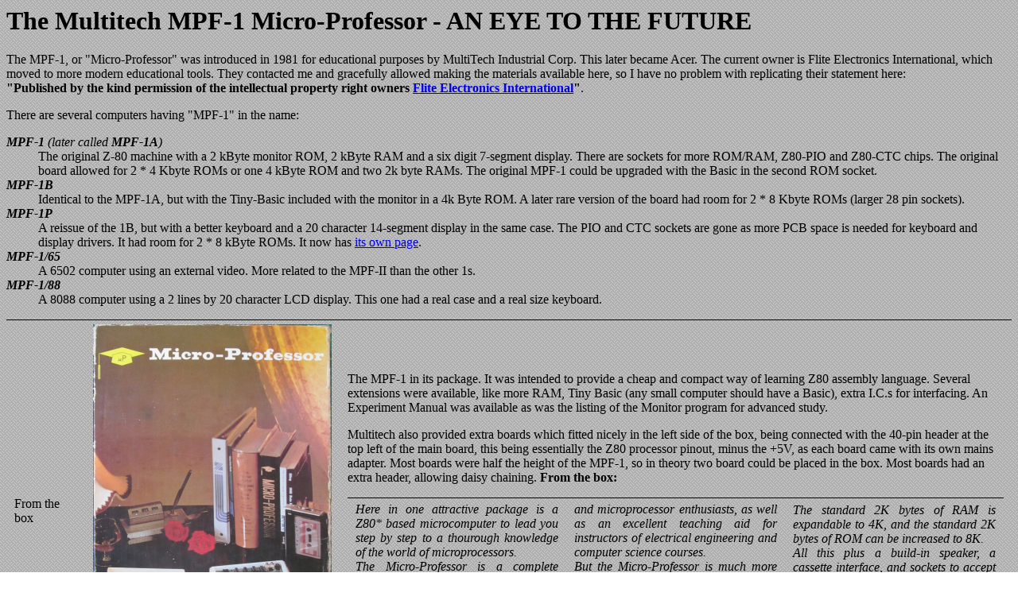

--- FILE ---
content_type: text/html
request_url: https://electrickery.nl/comp/mpf1/
body_size: 7936
content:
<!DOCTYPE HTML PUBLIC "-//W3C//DTD HTML 3.2 Final//EN"> 
<HTML>
<HEAD>
   <TITLE>Yet another computer museum - Multitech MPF-1</TITLE>
   <META NAME="keywords" CONTENT="Multitech, MPF-1, Micro-professor, SSB-MPF, PRT-MPF,
     VIDEO-MFP-1, Bardele Electronic">
   <meta name="viewport" content="width=device-width, initial-scale=1.0">
    <LINK REL="STYLESHEET" TYPE="text/css" HREF="../../table.css">
</HEAD>
<BODY BACKGROUND="../dblweave.gif">

<H1>The Multitech MPF-1 Micro-Professor - AN EYE TO THE FUTURE</H1>

<P>The MPF-1, or "Micro-Professor" was introduced in 1981 for educational purposes by
  MultiTech Industrial Corp. This later became Acer. The current owner is Flite Electronics International,
  which moved to more modern educational tools.
  They contacted me and gracefully allowed making the materials available here, so I have no problem with 
  replicating their statement here: <BR> 
  <strong>"Published by the kind permission of the intellectual property right owners 
  <A HREF="http://www.flite.co.uk">Flite Electronics International</A>"</strong>.

<P>There are several computers having "MPF-1" in the name:
<DL>
 <DT><B>MPF-1</B> (later called <B>MPF-1A</B>)</DT>
  <DD>The original Z-80 machine with a 2 kByte monitor ROM, 2 kByte RAM and a six digit 
   7-segment display. There are sockets for more ROM/RAM, Z80-PIO and Z80-CTC chips. The 
   original board allowed for 2 * 4 Kbyte ROMs or one 4 kByte ROM and two 2k byte RAMs.
   The original MPF-1 could be upgraded with the Basic in the second ROM socket.</DD>
 <DT><B>MPF-1B</B></DT>
  <DD>Identical to the MPF-1A, but with the Tiny-Basic included with the monitor in a 4k 
  Byte ROM. A later rare version of the board had room for 2 * 8 Kbyte ROMs (larger 28 pin 
  sockets).</DD>
 <DT><B>MPF-1P</B></DT>
  <DD>A reissue of the 1B, but with a better keyboard and a 20 character 14-segment
  display in the same case. The PIO and CTC sockets are gone as more PCB space is needed 
  for keyboard and display drivers. It had room for 2 * 8 kByte ROMs. It now has 
  <a href="../mpf1plus">its own page</a>.
 <DT><B>MPF-1/65</B></DT>
  <DD>A 6502 computer using an external video. More related to the MPF-II than the other 
   1s.</DD>
 <DT><B>MPF-1/88</B></DT>
  <DD>A 8088 computer using a 2 lines by 20 character LCD display. This one had a real 
   case and a real size keyboard.
</DL>

<TABLE BORDER="3">
<TR>
<TD>From the box</TD>
 <TD><P>
 <A HREF="boxFrontSmall.jpg"><IMG ALIGN="TOP" SRC="boxFrontSmall.jpg" ALT="MPF-1
 box, showing the MPF-1 in a posh, pseudo study setting showing old-style shaded 
 lamp, glass of cognac, roses, technical books, I.C.s, pens" WIDTH="300px"></A></TD>
  <TD>The MPF-1 in its package. It was intended to provide a cheap and compact 
  way of learning Z80 assembly language. Several extensions were available, like
  more RAM, Tiny Basic (any small computer should have a Basic), extra I.C.s for 
  interfacing. An Experiment Manual was available as was the listing of the 
  Monitor program for advanced study.</P>
  <P>Multitech also provided extra boards which fitted nicely in the left side of the
  box, being connected with the 40-pin header at the top left of the main board, this being
  essentially the Z80 processor pinout, minus the +5V, as each board came with its 
  own mains adapter. Most boards were half the height of the MPF-1, so in theory two 
  board could be placed in the box. Most boards had an extra header, allowing daisy
  chaining. <STRONG>From the box:</STRONG></P>
  <P><TABLE><TR><TD WIDTH="33%" ALIGN="justify"><EM>Here in one attractive package is a Z80* 
  based microcomputer to lead you step by step to a thourough knowledge of the world of 
  microprocessors.<BR>
  The Micro-Professor is a complete hardware and software system whose extensive teaching manual 
  gives you detailed schematics and examples of program code. A superb learning tool for students, 
  hobbyists </EM></TD>
<TD WIDTH="33%" ALIGN="justify"><EM>and microprocessor enthusiasts, as well as an excellent 
  teaching aid for instructors of electrical engineering and computer science courses.<BR>
  But the Micro-Professor is much more than a teaching device. With it you can do bread-boarding 
  and prototyping, design your own custom hardware and software applications with Z80, 8080 and 
  8085 compatible code.</EM></TD>
<TD WIDTH="33%" ALIGN="justify"><EM>The standard 2K bytes of RAM is expandable to 4K, and the 
  standard 2K bytes of ROM can be increased to 8K.<BR>
  All this plus a build-in speaker, a cassette interface, and sockets to accept optional CTC/PIO. 
  Bus is extendable.<BR>
  As wel as being an exciting learning tool , the Micro-Professor is a great low-cost board for 
  OEM's.<BR>
<FONT SIZE="-1">Z80 is a trademark of Zilog Inc.</FONT></EM></TD></TR></TABLE></P>
  </TD>
</TR>
<TR>
<TD>ACC_MPF</TD>
 <TD><A HREF="./acc_mpf.png"><IMG SRC="acc_mpf.png" ALT="MPF-1 smallest extension set: experiment board, flatcable
  Z80-PIO, Z80-CTC, 2 Kbyte RAM, 4 kByte EPROM), solderless breadboard" width="300px"></A></TD>
   <TD><P>This was the smallest expansion set, consisting of an empty experiment board, a flatcable
   to connect it to the MPF-1, the Z80-PIO and Z80-CTC and two chips for the U7 socket; a 2 kByte RAM
   and a 4 kByte EPROM (blank). You needed the EPB-MPF or another programmer to program the latter.</P>
   <P>The U7 socket could be configured with JUMPER1 on the MPF-1(B) for either EPROM or RAM. The 
   default is for a 2516, 2716 or 2532 EPROM. Changes are required for a 2732 EPROM of 6116 RAM.
   See Page 35 of the manual or the J1 description on the 
   <a href="modifications.html">modifications page</a>.
   </P></TD>
</TR>
<TR>
<TD>Printer PRT-MPF</TD>
 <TD><A HREF="./PRT-MPF-1B.jpg"><IMG SRC="./PRT-MPF-1B.jpg" width="300px" 
  alt="Microprofessor MPF-1B printer"></A>
<BR/>
<A HREF="./disas0040.png"><IMG SRC="./disas0040top.png" width="300px" 
  alt="printer output disassembly lines"></A>
</TD>
  <TD>The printer is a Daini Seikosha MTP201A thermal printer, capable of
   20 characters per line or 138 dots. The driver uses characters of 5x7 dots.
   Paper width is 58 mm, of which 46 mm is used for printing.
<br/>
  There were al least two ROM versions of the printer, one for the MPF-IB and one for the MPF-IP.
<br/>
  The PRT-MPF-IB ROM contains:
  <UL>
   <LI>a printer driver utility (65ACh),</LI> 
   <LI>a Z80-disassembler listing utility (6000h), 
   (see <A HREF="./disas0040.png">listing</A>)</LI>
   <LI>a Memory dump utility (6300h), </LI>
   <LI>a BASIC program listing utility (6400h) and </LI>
   <LI>a Printer line feed (6500h).</LI>
</UL>
<br/>
  <P>This revision of the board has an extra driver transisor, a Darlington (MPSA13) to drive the motor. The
  original schema used a port in U3 (ULN2803A) for this. The extra transistor is very placed in the paper 
  inlet path, very inconvenient. The PRT-MPF-IP manual has schematics for three variants of the power supply.
  PCB versions 1 and 2 had one 7805, PCB versions 3 and 4 had two regulators and PCB versions 5 and6 added
  zener diodes to both 5 volt rails. Probably to suppress transients of the motor operations. The imaged
  board is Version 6.</p>
</TD>
</TR>
<TR>
<TD>Speech Module SSB-MPF</TD>
 <TD><A HREF="./SSB-MPF.jpg"><IMG SRC="./SSB-MPF.jpg" width="300px" 
  alt="Microprofessor MPF-1B speech processor"></A></TD></TD>
  <TD>The <a href="ssb-mpf.html">speech synthesis module</a> is based on the Texas Instruments 
   TMS5200NL chip. The ROM contains both routines and a speech vocabulary.
   Two ROM sockets are reserved for an extended vocabulary (U3 and U4, TMS2532)
   and one socket for the "advanced Voice Synthesys Memory (VSM), (U7, TMS6125).
   The extended vocabulary ROMS contain data the processor has to feed to the 
   TMS5220, the VSM is connected directly to the TMS5220.<BR>
   Texas Instruments used related chips in the "Speech &amp; Spell" modules for children.<BR>
   These are the words provided in the standard ROM, just enough for the talking clock demo: 
   ONE, TWO, THREE, FOUR, FIVE, SIX, SEVEN, EIGHT, NINE, TEN, ELEVEN, TWELVE, THIRTEEN, FOURTEEN, 
   FIFTEEN, SIXTEEN, SEVENTEEN, EIGHTEEN, NINETEEN, TWENTY, THIRTY, FORTY, FIFTY, IT, IS, AM, PM, 
   OCLOCK, OH, GOOD, MORNING, AFTERNOON
</TD>
</TR>
<TR>
<TD>Programmer EPB-MPF (and EPB-MPF-1BP)</TD>
 <TD><A HREF="MPFIEprom.jpg"><IMG SRC="MPFIEprom.jpg" width="300px" alt="Eprom programmer board"></A>
  <TD><P>Note there are two EPROM programming boards, one for the 1B and one for the 1B and 1P.</P>
  <P>The EPB-MPF-1BP User's Manual lists these EPROMS the board and firmware is cabable of programming:</P>
  <P><TABLE>
   <TR><TD>1K x 8</TD><TD>2K x 8</TD><TD>4K x 8</TD><TD>8K x 8</TD><TR>
   <TR><TD>TMS2708,</TD><TD>TMS2516,</TD><TD>TMS2732</TD><TD>2564</TD></TR>
   <TR><TD>I2758,</TD><TD>I2716</TD><TD>I2732</TD><TD>2764</TD></TR>
  </TABLE></P>
  <P>There are three sockets for 2K x 8 bytes RAM, so programming the 8 K byte EPROMs, had to be done in two parts.</P>
  <P>The two boards differ on the memory and I/O-port range.</P>
    <P>The EPB-MPF EPROM Programmer Board Operating Manual says:<BR>
  ROM: 9000h-97FFh, RAM: 8000h-8FFFh, 8255 I/O: CCh-CFh</P>  
  <P>The EPB-MPF-1BP User's Manual mentions:<BR>
  ROM: 9000h-9FFFh, RAM: D800h - EFFFh, 8255 I/O: 70h-7Fh.</P>
  <P>The EPB-MPF-1BP might not work with
  an <A HREF="modifications.html">unmodified</A> 1(B) as long as the CTC is present.</P>
  </TD>
</TR>
<TR>
<TD>Serial-MEM-MPF</TD>
 <TD><A HREF="Serial_MEM/Serial_Mem_B.jpg"><IMG SRC="Serial_MEM/Serial_Mem_B.jpg" width="300px" 
  alt="Serial port and Memory board"></A>
  <TD><P>It is a self made extension with a dual serial port and switchable memory. More info on a <A HREF="Serial_MEM/index.html">separate page</A></P>
  </TD>
</TR>
<TR>
<TD>Third-party board:
Video-MPF-1 from 
Bardehle</TD>
 <TD><A HREF="./VID-MPF-1B.jpg"><IMG SRC="./VID-MPF-1B.jpg" width="300px"
  alt="Microprofessor MPF-1B video card"><BR>
 <A HREF="./vid_charset.jpg"><IMG SRC="./vid_charset.jpg" width="300px"
  alt="character set of the VID-MPF-1B"></A><BR>
  <A HREF="./VIO-hex-asc-dump.jpg"><IMG SRC="./VIO-hex-asc-dump.jpg" width="300px"
  alt="hex-ascii dump screenshot from v2.2 ROM"></A></TD>
  <TD>
  <P>This uses an MC6845 CRT controller and generates a 40 x 20 video signal, 
   that isn't quite PAL compatible. Not a problem for the old vacuum tube analog 
   monitors, but modern TFT-displays want something more standard.</P>
  <P>There are at least two versions of this board; the original with the 
   EPROM at 0800h-0FFFh and RAM at 3000h-37FFh, and a newer version with EPROM
   at A000h-A7FFh and RAM at 4000h-47FFh. For the original version the monitor
   ROM on the MPF-1 was exchanged by a combined monitor (0000-07FFh) / 
   VIDMON ROM (0800-0FFFh). But 
   the later MPF-1B had a monitor / Tiny-Basic ROM. So the VIDMON ROM was 
   relocated to A000h-A7FFh.</P>
 <P>Useful routines for version 2.0 and up:
  <UL>
   <LI><B>A000h</B> - Clear screen (v2.2 only)</LI>
   <LI><B>A004h</B> - init 6845, clear screen, return from call</LI>
   <LI><B>A007h</B> - init 6845, clear screen, jump to 0000h</LI>
   <LI><B>A00Ah</B> - (JCRTCO) print character in C, interpret control codes</LI>
   <LI><B>A00Dh</B> - (JCRTOU) print character in C, print codes 00h-31h too</LI>
   <LI><B>A010h</B> - (JTEXCO) print 00h terminated string (start in IY)</LI>
   <LI><B>A013h</B> - (JTEX??) print 00h terminated string (start in IY) CR = LF</LI>
   <LI><B>A016h</B> - writes character set to screen</LI>
   <LI><B>A019h</B> - configure 6845 with register/data table in HL (FFh terminated)</LI>
   <LI><B>A01Ch</B> - Print copyright banner (v2.2 only)</LI>
   <LI><B>A01Fh</B> - dump 80h bytes of memory hex/ascii (v2.2 only)</LI>
  </UL>
 <P>The character set image is the result of the key sequence: 
 <TT> [ADDR], A, 0, 0, 7, [GO], 
  [ADDR], A, 0, 1, 6, [GO].</TT>
 <P>The 2.0 ROM has a deliberate routine to replace every printed <B>[`afg</B> by 
  <B>afhi^</B>. Why is a mystery to me.
 <P>The manual for version 1.0 is at the
  <A HREF="doc/index.html">Virtual library</A>. A modified ROM is also available 
  here fixing the character mangling.</P>
 <h3>PAL video signal</h3>
 <p>The 2.0 monitor produces a signal close to PAL, but not close enough for some
  modern flatscreen monitors. The 2.1 version fixes this, but you may want to 
  experiment with the 6845 timing registers.</p> 
 <P>One way to use it is to copy the data from the ROM in the range a49dh-a4c1h 
 to RAM, modify the even values, load the start address in HL and jump to A019h.</P>
 <P>Annotating the disassembly and adding features is a work in progress at: 
 <A HREF="https://github.com/electrickery/VIO_MPF_I">github</A>.</P>
 <p><strong>There is now a <a href="VIO-MPF-IB/index.html">remake of the VIO-MPF-I</a>!</strong></p>
 <P>Bardhele Electronics offered other extensions for the MPF-I:
 <DL>
  <DT>LIAS</DT>
   <DD>An assembler/disassembler that used the video card</DD>
  <DT>ECB Bus</DT>
   <DD>An adapter and backplane for the <A HREF="https://en.wikipedia.org/wiki/Europe_Card_Bus">ECB bus</A></DD>
  <DT>ECB cards</DT>
   <DD>32k memory expansion with RAM and/or EPROM, serial and parallel interfaces</DD>
  <DT>HARDEX1</DT>
   <DD>An hardware experimenting box with Z80 PIO, Z80 CTC, AD and DA converters, amplifier card, 
   stepper motor control, digital voltage meter. This in a 'school-safe' construction, which is protected for 
   inverse polarity and over voltage mistakes. All inputs and outputs used 2mm connections.</DD>
  <DT>SPS</DT>
   <DD>An extension to HARDEX1, a SPS (Speech) Interpreter following german standard 
   DIN_19239DIN 19 239 A 04.81</DD>
 </DL>
 </P>
</TD>
</TR>

<TR>
<TD>MPF-MAB</TD>
 <TD><A HREF="MPF_MAB.jpg"><IMG SRC="MPF_MAB.jpg" width="300px" 
  alt="MPF-IB Multi Application Board for PIO/CTC. Photo by jeffounet from forum.system-cfg.com"></A>
  <TD><P>Multitech developed a Multi Application Board to extend the 
  educational possibilities with the MPF-IB. This board should be attached to 
  the P2 connector with PIO and CTC signals. Flite Electronics International 
  later remade the board with an improved layout.</P>
  <P>Some of the specifications:
<DL>
<DT>D/A Converter, type DAC0800</DT>
<DD>digital input 00 hex, analogue output 0.00V<BR/>
digital input 80 hex, analogue output 1.28V<BR/>
digital input FF hex, analogue output 2.55V<BR/>
settling time approx 100nS</DD>

<DT>Bargraph</DT>
<DD>Full scale 2.55 V = approx 0.25V per segment.</DD>

<DT>DC Motor</DT>
<DD>Speed 0 to approx 8000 RPM<BR/>
Current no load approx 180mA</DD>

<DT>Heater</DT>
<DD>Temperature Range nominally 0 to 70C<BR/>
Temperature sensor nominally 40mV/C (adjustable 1mV/C to 90mV/C)

<DT>Light Sensor</DT>
<DD>output 0V to approx 2.5V</DD>
</DL></P>
  </TD>
</TR>

<TR>
<TD><A NAME="ChristianiPeripherie"/>Christiani Peripherie board</TD>
 <TD><A HREF="ChristianiPeripherie.jpg"><IMG SRC="ChristianiPeripherie.jpg" 
 width ="300px" alt="Christiani peripherie experiment board with 8288, two relays, 16 leds and keys"></A></TD>
  <TD>For the German language region the Christiani educational organisation issued 
  a microprocessor course around the MPF-1 and created an I/O board that connected 
  to both the processor bus (for an 8255 PPI) and the PIO/CTC bus
  for relays, LEDs and switches. As those components are connected to both the 8255 PPI 
  (port A &amp; C)and Z80 PIO (port A &amp; B),
  only one can be used at the time.</TD>
</TR>

<TR>
<TR>
<TD><A NAME="sciento"/>Even more from Sciento</TD>
 <TD><A HREF="fischerModuleInterface.png"><IMG SRC="fischerModuleInterface.png" 
 width ="300px" alt="Black and white image of a MPF-1P, Fischertechnik interface 
 and a construction with Fischertechnik modules"></A><BR>
 <A HREF="scientoHWEX-OC.png"><IMG SRC="scientoHWEX-OC.png" width="300px" 
 alt="Black and white image of the Sciento HWEX-OC populated with MPF-1P and 
 extensions. The HWEX2 is the middle upper position."></A>
 </TD>
   <TD><P>Sciento imported the MicroProfessor in the Netherlands (and Belgium?). 
   They sold teaching materials to technical schools and technical high-schools. They also 
   sold other third-party extensions like the interface for 
   <A HREF="https://www.fischertechnik.de/en">Fischertechnik</A> motor modules and a so 
   called Logic Analyzer (HWEX2), which made some internal CPU data visible. A kind of 
   <A HREF="https://en.wikipedia.org/wiki/Blinkenlights">Blinkenlights</A> for the 
   MPF-1-line! The HWEX2 did this by monitoring the Z80-CPU bus.</P>
   <P>There was also an "Microelectronics applications board" with inputs: 8 digital switch 
   inputs, temperature sensor, optical encoder, light sensor, potentiometer and external 
   analog input. Outputs: DC motor, 8 LEDs, heater, bargraph, analog output. An 'logic 
   probe' was also included.</P>
   <P>Another extension was a base (HWEX-OC) with wiring and power supply with room for a 
   MPF-1B or Plus and four half height extensions.</P>
   <P>The Fischertechnik interfaces (one for the MPF-1B and one for the MPF-1P) were 8255 
   based, could control four (stepper?) motors, have eight digital input lines and two 
   analog inputs.</P>
   <P><A HREF="sciento_extensions.txt">Original and translated text for the Sciento 
   extensions</A></p>
   </TD>
</TR> 
<tr>
<td><a name="dirksen">MCI-MPF</td>
 <td><a href="mci-mpf-componentSide.jpg"><img src="mci-mpf-componentSide.jpg" width ="300px" 
 alt="MCI-MPF board with dip switches, and LEDs with driver ICs"></td>
  <td>'Dirksen opleidingen' made this board as part of their course on 'Micro processors/micro 
  computers (MP/MC)' in the 1980s and 1990s. The board should be connected to the P2 connector 
  with the PIO and CTC pins.<br>
  <em>Source: HCC-Retro in Bilthoven, 2025-05-31</em></td>
</tr>
</TABLE> 

<P>Local links:
<UL>
 <LI><A HREF="features.html">The features as taken from the box</A> with original colors!
 <LI><A HREF="addresses_ports.txt">Address and port usage for the Microprofessor 1(B) and
  peripherials</A>
 <LI><A HREF="./doc/">Scanned documentation and ROM dumps.</A></LI>
<li><a href="ssb-mpf.html">More info on the speech synthesizer board SSB-MPF</a></li>
<li><a href="modifications.html">Modifications to the main board</a></li>
<li><a href="lcd_mpf/">Character LCD display</a></li>
<li><a href="mpf1_u6_monitor.asm">Disassembled and annotated monitor code</a> (it assembles 
 with z80pack/z8asm to a binary equal to the original)</li>
<li><a href="applicationNotes/">Recreation of some of the Application Notes</a></li>
<li><a href="./CTCTestMPF1b_V0.2.zip">CTC demo/test program for the MPF-Ib</a>.
<li><a href="./ctcClock2.zip">Clock based on CTC</a>
<li><a href="./Serial_MEM">A combined serial  port and memory card for the MPF-Ib</a></li>
<li><a href="./VIO-MPF-IB/index.html">remake of the VIO-MPF-I</a></li>
<li><a href="eeprom/">Arne Thormodsen's EEPROM fix</a></li>
<li><a href="../mpf1plus">The successor</a></li>
</UL>
<P>External links:
<UL>
 <li>NEW! under construction!! <a href="http://micro-professor.org/">micro-professor.org/</a></li>
 <LI><A HREF="http://www.sbprojects.com/projects/mpf1/index.php">Site with useful 
  information supplementing the User's Manual</A>
 <LI><A HREF="http://www.flite.co.uk">Flite Electronics is the current owner of the Micro-professor MPF-I.</A>
  <A HREF="mailto:sales@flite.co.uk">Contact them</A> if you want a new one.</LI>
 <li><a href="https://youtu.be/Tfz4DoCXJTs">The virtual MPF-Ib!</a></li>
 <LI><A HREF="https://www.flite.co.uk/uploads/pdfs/Elektor_MicroProfessor_EN.pdf">An Elektor article on the 
  MPF-1 and the Flite ownership</A> 
  <LI><A HREF="https://github.com/turbo-gecko/MPF/tree/main/Software/ROM">Reconstructed Monitor listing</A> from Gary Hammond. More useful stuff here.
 <LI><A HREF="http://en.wikipedia.org/wiki/Microprofessor_I">Wikipedia</A></LI>
 <LI><A HREF="http://www.old-computers.com/museum/">OLD-COMPUTERS.COM</A> has an overview
  of the MPF-1 variants with pictures.
 <LI><A HREF="https://ekaww4.wixsite.com/tecnologia/post/projeto-2-cedm-80-1">MPF-I replica</A>, and <A HREF="https://ekaww4.wixsite.com/tecnologia/post/projeto-8-impressora-cedm80-mpf-1">printer</A></LI>
 <LI><A HREF="https://forum.system-cfg.com/viewtopic.php?f=1&t=10797">French forum topic on the MPF-1.</A>
 The "Cartographie des MPF - v***.rar" contains information on I/O-and memory ranges of the MPF-boards and 
 all known extensions.
 </LI>
</UL>

<P><A HREF="mailto:fjkraan@electrickery.nl">e-mail</A> 
<P><EM>Last update: 2025-06-01</EM>
</BODY>
</HTML>


--- FILE ---
content_type: text/css
request_url: https://electrickery.nl/table.css
body_size: 31
content:
table {border-collapse: collapse; border-width: 0px}
th    {border-style: solid none; border-width: 0px}
td    {border-style: solid none; border-width: 1px;
       border-color: #000000; padding: 5px 10px}
hr    {height: 1px; color: #000000}
dt    {font-style: italic}
